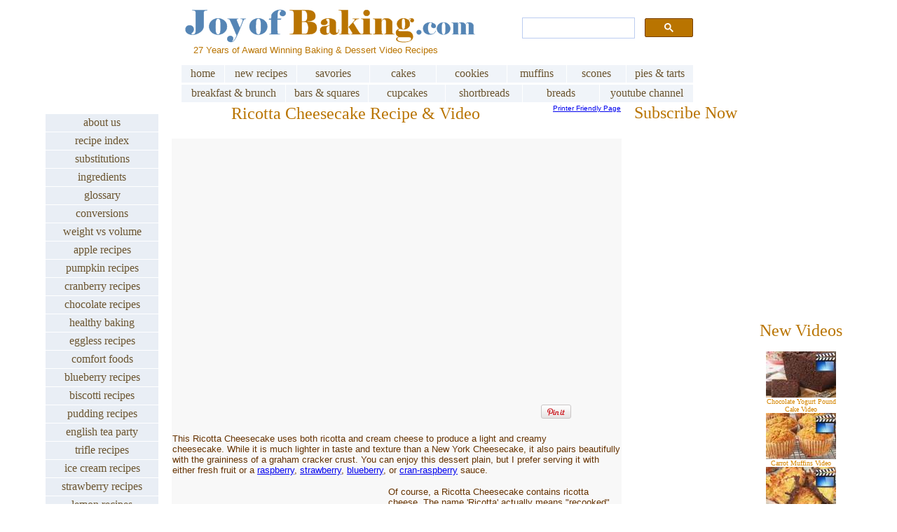

--- FILE ---
content_type: text/html
request_url: https://www.joyofbaking.com/RicottaCheesecake.html
body_size: 10749
content:
<!doctype html public "-//w3c//dtd html 4.0 transitional//en">

<html>



<head>
<style>
	body	{width: 1150px; margin: 0px auto; /* center */ padding: 0px;}

</style>

<meta name="description" content="Ricotta Cheesecake combines ricotta cheese with cream cheese to produce a cheesecake that is creamy smooth yet wonderfully light. With Demo Video">
<meta name="keywords" content="Ricotta Cheesecake Recipe">





<meta http-equiv="Content-Type" content="text/html; charset=utf-8">

<meta name="GENERATOR" content="Microsoft FrontPage 5.0">

<meta name="ProgId" content="FrontPage.Editor.Document">

<meta property="og:url" content="https://www.joyofbaking.com/RicottaCheesecake.html"/>

<meta property="og:image" content="https://www.joyofbaking.com/images/facebook/ricottacheesecake.jpg" />

<title>Ricotta Cheesecake Recipe - Joyofbaking.com *Video Recipe*</title>



<style>

<!--

span.bod     { font-family: Arial; color: #663300; font-size: 10pt }

span.lin     { font-family: Arial; font-size: 10pt }

span.subhead { font-family: MS Serif; font-size: 14pt; color: #808000; font-weight: bold }

span.Heading { font-family: Century Gothic; font-size: 18pt; color: #B97400;  }

-->

</style>

<style type="text/css">



/* To change the More On This Topic and individual article headlines to match font */ div.podPageTitle {font-size: 18pt; font-weight: 400; font-family: "Century Gothic"; color: #b97400;}



/* Make body fonts match the site */

div.podHeadlineWidget, div.podArticlePageWidget {font-family: arial, helvetica, sans-serif; font-size: 12px; color: #6D5023;}



/* Make the More On This Topic headlines the same color as site heads */ a.podHeadline {color: #b97400;}



</style>

<meta name="Microsoft Border" content="tlrb">
</head>



<body OnLoad="loadImages()" bgcolor="#FFFFFF"><!--msnavigation--><table border="0" cellpadding="0" cellspacing="0" width="100%"><tr><td>
<!-- Google tag (gtag.js) -->
<script async src="https://www.googletagmanager.com/gtag/js?id=G-QX17KP7Y4R"></script>
<script>
  window.dataLayer = window.dataLayer || [];
  function gtag(){dataLayer.push(arguments);}
  gtag('js', new Date());

  gtag('config', 'G-QX17KP7Y4R');
</script>





<script type="text/javascript"><!--
if (self != top)
{
   if (document.images)
      top.location.replace(window.location.href);
   else
      top.location.href = window.location.href;
}
// --></script>
<div style="width:1125px; float:left; ">
<script>
  (function(i,s,o,g,r,a,m){i['GoogleAnalyticsObject']=r;i[r]=i[r]||function(){
  (i[r].q=i[r].q||[]).push(arguments)},i[r].l=1*new Date();a=s.createElement(o),
  m=s.getElementsByTagName(o)[0];a.async=1;a.src=g;m.parentNode.insertBefore(a,m)
  })(window,document,'script','https://www.google-analytics.com/analytics.js','ga');

  ga('create', 'UA-471745-1', 'auto');
  ga('send', 'pageview');

</script>



<script type='text/javascript'>
var googletag = googletag || {};
googletag.cmd = googletag.cmd || [];
(function() {
var gads = document.createElement('script');
gads.async = true;
gads.type = 'text/javascript';
var useSSL = 'https:' == document.location.protocol;
gads.src = (useSSL ? 'https:' : 'http:') + 
'//securepubads.g.doubleclick.net/tag/js/gpt.js';
var node = document.getElementsByTagName('script')[0];
node.parentNode.insertBefore(gads, node);
})();
</script>

<script type='text/javascript'>
googletag.cmd.push(function() {
googletag.defineSlot('/1013423/Bottom', [728, 90], 'div-gpt-ad-1331303369713-0').addService(googletag.pubads());
googletag.defineSlot('/1013423/LowerRight', [160, 600], 'div-gpt-ad-1331303369713-2').addService(googletag.pubads());
googletag.defineSlot('/1013423/MiddleLeft', [160, 600], 'div-gpt-ad-1331303369713-3').addService(googletag.pubads());
googletag.defineSlot('/1013423/MiddleRight', [160, 600], 'div-gpt-ad-1331303369713-4').addService(googletag.pubads());
googletag.defineSlot('/1013423/TopBody', [300, 250], 'div-gpt-ad-1331303369713-5').addService(googletag.pubads());

googletag.defineSlot('/1013423/TopRight', [300, 250], 'div-gpt-ad-1331303369713-7').addService(googletag.pubads());
googletag.pubads().enableSingleRequest();
googletag.enableServices();
});
</script>

 <table border="0" cellpadding="0" cellspacing="0" style="border-collapse: collapse" bordercolor="#111111" width="941">
   <tr>
     <td width="190" align="left" valign="top">
     <p align="center">
     <br>
     &nbsp;</td>
     <td width="706"><table border="0" cellpadding="0" cellspacing="0" style="border-collapse: collapse; border-width: 0" bordercolor="#ffffff" width="16">
  <tr>
    <td width="6" style="border-style:none; border-width:medium; ">
    <table border="0" cellpadding="0" cellspacing="0" style="border-collapse: collapse" bordercolor="#ffffff" width="730" height="148">
  <tr>
    <td height="85">
        <table border="0" cellpadding="0" cellspacing="0" style="border-collapse: collapse" bordercolor="#ffffff" width="730">
          <tr>
            <td width="912">
           <table border="0" cellpadding="0" cellspacing="0" style="border-collapse: collapse; border-width: 0" bordercolor="#ffffff" width="730">
             <tr>
               <td width="572" style="border-style:none; border-width:medium; ">
               <!-- DNT -->
               <table border="0" cellpadding="0" cellspacing="0" style="border-collapse: collapse" bordercolor="#ffffff" width="469">
                 <tr>
                   <td width="469">
               <a href="http://www.joyofbaking.com">
               <img border="0" src="images/logo.gif" width="420" height="58"></a></td>
                 </tr><!-- /DNT --> 
                 <tr>
                   <td width="469">
               <font face="Arial" size="2">
               <img border="0" src="images/spacer.gif" width="17" height="13"><font color="#B97400"><span name=KonaFilter>27 
               Years of Award 
               Winning Baking &amp; Dessert </span></font></font>
               <font face="Arial" size="2" color="#B97400">Video Recipes</font></td>
                 </tr>
               </table>
               </td>
               <td width="888" style="border-style:none; border-width:medium; ">
              <p align="center">





<script>
  (function() {
    var cx = 'partner-pub-2951063660288141:1470932103';
    var gcse = document.createElement('script');
    gcse.type = 'text/javascript';
    gcse.async = true;
    gcse.src = 'https://cse.google.com/cse.js?cx=' + cx;
    var s = document.getElementsByTagName('script')[0];
    s.parentNode.insertBefore(gcse, s);
  })();
</script><gcse:searchbox-only></gcse:searchbox-only></td>
             </tr>
           </table>
</td>
            <td width="36">
            <p align="right"></td>
          </tr>
        </table> 
       </td>
  </tr>
  <tr><td height="6"></td></tr>
  <tr>
    <td height="29">
    <div class="konafilter">
    <table border="0" cellpadding="0" cellspacing="0" style="border-collapse: collapse" bordercolor="#111111" width="730" height="25">
      <tr>
        <td width="55" bgcolor="#F0F4F9" align="center" bordercolor="#FFFFFF" style="border-right-style: none; border-right-width: medium; border-bottom-style: none; border-bottom-width: medium">
        <font face="Arial Narrow" color="#FFFFFF">
        <a style="text-decoration: none; color: #6B5530" href="./">home</a></font></td>
        <td width="1" bgcolor="#FFFFFF" >
        </td>
        <td width="92" bgcolor="#F0F4F9" align="center" bordercolor="#FFFFFF" >
        <font face="Arial Narrow" color="#6B5530">
        <a style="color: #6B5530; text-decoration: none" href="NewRecipes.html">new recipes</a></font></td>
        <td width="1" bgcolor="#FFFFFF" >
        </td>
        <td width="93" bgcolor="#F0F4F9" align="center" bordercolor="#FFFFFF" style="border-style:none; border-width:medium; ">
        <font face="Arial Narrow" color="#FFFFFF">
        <a style="text-decoration: none" href="SavoryRecipes.html"><font color="#6B5530">
        savories</font></a></font></td>
        <td width="1" bgcolor="#FFFFFF" >
        </td>
        <td width="85" bgcolor="#F0F4F9" align="center" bordercolor="#FFFFFF" style="border-style:none; border-width:medium; ">
        <font face="Arial Narrow" color="#6B5530">
        <a href="cakes.html" style="text-decoration: none">
        <font color="#6B5530">cakes</font></a></font></td>
        <td width="1" bgcolor="#FFFFFF" >
        </td>
        <td width="90" bgcolor="#F0F4F9" align="center" bordercolor="#FFFFFF" style="border-style:none; border-width:medium; ">
        <font color="#6B5530" face="Arial Narrow">
        <a href="cookies.html" style="text-decoration: none">
        <font color="#6B5530">cookies</font></a></font></td>
        <td width="1" bgcolor="#FFFFFF" >
        </td>
        <td width="75" bgcolor="#F0F4F9" align="center" bordercolor="#FFFFFF" style="border-style:none; border-width:medium; ">
        <font color="#6B5530" face="Arial Narrow">
        <a href="muffins/muffinrecipes.html" style="text-decoration: none">
        <font color="#6B5530">muffins</font></a></font></td>
        <td width="1" bgcolor="#FFFFFF" >
        </td>
        <td width="75" bgcolor="#F0F4F9" align="center" bordercolor="#FFFFFF" style="border-style:none; border-width:medium; ">
        <font face="Arial Narrow" color="#FFFFFF">
        <a href="SconesIntroduction.html" style="text-decoration: none">
        <font color="#6B5530">scone</font></a></font><a href="SconesIntroduction.html" style="text-decoration: none"><font face="Arial Narrow" color="#6B5530">s</font></a></td>
        <td width="1" bgcolor="#FFFFFF" >
        </td>
        <td width="84" bgcolor="#F0F4F9" align="center" bordercolor="#FFFFFF" style="border-style:none; border-width:medium; ">
        <font color="#6B5530" face="Arial Narrow">
        <a href="PieAndTartRecipes.html" style="text-decoration: none">
        <font color="#6B5530">pies &amp; tarts</font></a></font></td>
      </tr>
      </table>
    
</td>
  </tr>
  <tr><td bgcolor="#FFFFFF" height="1"></td></tr>
  <tr>
    <td height="26">
    <table border="0" cellpadding="0" cellspacing="0" style="border-collapse: collapse" bordercolor="#111111" width="730" height="25">
      <tr>
        <td width="136" bgcolor="#F0F4F9" align="center" style="border-style:none; border-width:medium; " bordercolor="#FFFFFF">
        <font color="#6B5530" face="Arial Narrow">
        <a href="breakfast/breakfast.html" style="text-decoration: none">
        <font color="#6B5530">breakfast &amp; brunch</font></a></font></td>
        <td width="1" bgcolor="#FFFFFF" >
        </td>
        <td width="107" bgcolor="#F0F4F9" align="center" style="border-style:none; border-width:medium; " bordercolor="#FFFFFF">
        <font color="#6B5530" face="Arial Narrow">
        <a href="barsandsquares/BarsAndSquares.html" style="text-decoration: none">
        <font color="#6B5530">bars &amp; squares</font></a></font></td>
        <td width="1" bgcolor="#FFFFFF" >
        </td>
        <td width="100" bgcolor="#F0F4F9" align="center" style="border-style:none; border-width:medium; " bordercolor="#FFFFFF">
        <font face="Arial Narrow" color="#FFFFFF">
        <a style="text-decoration: none" href="cupcakes/cupcakerecipes.html">
        <font color="#6B5530">cupcake</font></a></font><a href="cupcakes/cupcakerecipes.html" style="text-decoration: none"><font face="Arial Narrow" color="#6B5530">s</font></a></td>
        <td width="1" bgcolor="#FFFFFF" >
        </td>
        <td width="100" bgcolor="#F0F4F9" align="center" style="border-style:none; border-width:medium; " bordercolor="#FFFFFF">
        <font color="#FFFFFF" face="Arial Narrow">
        <a href="shortbreads/shortbread.html" style="text-decoration: none">
        <font color="#6B5530">shortbread</font></a></font><a href="shortbreads/shortbread.html" style="text-decoration: none"><font face="Arial Narrow" color="#6B5530">s</font></a></td>
        <td width="1" bgcolor="#FFFFFF" >
        </td>
        <td width="100" bgcolor="#F0F4F9" align="center" style="border-style:none; border-width:medium; " bordercolor="#FFFFFF">
        <a style="text-decoration: none" href="QuickBreads.html">
        <font face="Arial Narrow" color="#6B5530">breads</font></a></td>
        <td width="1" bgcolor="#FFFFFF" >
        </td>
        <td width="120" bgcolor="#F0F4F9" align="center" style="border-style:none; border-width:medium; " bordercolor="#FFFFFF">
        <a style="text-decoration: none" target="_blank" href="https://www.youtube.com/user/JoyofBaking1">
        <font face="Arial Narrow" color="#6B5530">youtube channel</font></a></td>
      </tr>
      </table>
    </div>
</td>
  </tr>
  <tr><td height="1"><img border="0" src="images/spacer.gif" width="1" height="1"></td>
  </tr>
  </table>

</td>
    <td width="7" style="border-style:none; border-width:medium; ">
   

</td>
  </tr>
</table>
</td>
   </tr>
</table>


  </center>







</td></tr><!--msnavigation--></table><!--msnavigation--><table dir="ltr" border="0" cellpadding="0" cellspacing="0" width="100%"><tr><td valign="top" width="1%">
<table border="0" cellpadding="0" cellspacing="0" style="border-collapse: collapse" bordercolor="#111111" width="161" height="165">
  <tr><td bgcolor="#FFFFFF" height="15" width="161"></td></tr>
  <tr>
    <td bgcolor="#E9EEF5" align="center" style="border-bottom-style: none; border-bottom-width: medium" bordercolor="#FFFFFF" height="25" width="161">
    <font face="Arial Narrow" color="#FFFFFF">
    <a href="other/aboutjoyofbaking.html" style="text-decoration: none">
    <font color="#6B5530">about us</font></a></font></td>
  </tr>
    <tr><td bgcolor="#FFFFFF" height="1" width="161"></td></tr>
  <tr>
    <td bgcolor="#E9EEF5" align="center" style="border-bottom-style: none; border-bottom-width: medium" bordercolor="#FFFFFF" height="25" width="161">
    <font face="Arial Narrow" color="#FFFFFF">
    <a style="text-decoration: none" href="RecipeIndex.html">
    <font color="#6B5530">recipe index</font></a></font></td>
  </tr>
   
  <tr><td bgcolor="#FFFFFF" height="1" width="161"></td></tr>
  <tr>
    <td bgcolor="#E9EEF5" align="center" style="border-style: none; border-width: medium" bordercolor="#FFFFFF" height="25" width="161">
    <font face="Arial Narrow" color="#FFFFFF">
    <a href="IngredientSubstitution.html" style="text-decoration: none">
    <font color="#6B5530">substitutions</font></a></font></td>
  </tr>
  <tr><td bgcolor="#FFFFFF" height="1" width="161"></td></tr>
  <tr>
    <td bgcolor="#E9EEF5" align="center" bordercolor="#FFFFFF" height="25" style="border-style: none; border-width: medium" width="161">
    <font face="Arial Narrow" color="#FFFFFF">
    <a href="BasicIngredients.html" style="text-decoration: none">
    <font color="#6B5530">ingredients</font></a></font></td>
  </tr>
  <tr><td bgcolor="#FFFFFF" height="1" width="161"></td></tr>
  <tr>
    <td bgcolor="#E9EEF5" align="center" bordercolor="#FFFFFF" height="25" style="border-style: none; border-width: medium" width="161">
    <font face="Arial Narrow" color="#FFFFFF">
    <a href="other/glossaryindex.html" style="text-decoration: none">
    <font color="#6B5530">glossary</font></a></font></td>
  </tr>
  <tr><td bgcolor="#FFFFFF" height="1" width="161"></td></tr>
  <tr>
    <td bgcolor="#E9EEF5" align="center" bordercolor="#FFFFFF" height="25" style="border-style: none; border-width: medium" width="161">
    <font face="Arial Narrow" color="#FFFFFF">
    <a href="ConversionsEquivalencies.html" style="text-decoration: none">
    <font color="#6B5530">conversions</font></a></font></td></tr>
    
   <tr><td bgcolor="#FFFFFF" height="1" width="161"></td></tr>
  <tr>
    <td bgcolor="#E9EEF5" align="center" bordercolor="#FFFFFF" height="25" style="border-style: none; border-width: medium" width="161">
    <a href="WeightvsVolumeMeasurement.html" style="text-decoration: none">
    <font face="Arial Narrow" color="#6B5530">w</font></a><font face="Arial Narrow" color="#FFFFFF"><a style="text-decoration: none" href="WeightvsVolumeMeasurement.html"><font color="#6B5530">eight vs 
    volume</font></a></font></td></tr>



     
  
  
         <tr><td bgcolor="#FFFFFF" height="1" width="161"></td></tr>
   <tr>
    <td bgcolor="#E9EEF5" align="center" bordercolor="#FFFFFF" height="25" style="border-style: none; border-width: medium" width="161">
    <font color="#FFFFFF" face="Arial Narrow">
    <a href="AppleRecipes.html" style="text-decoration: none">
    <font color="#6B5530">apple recipes</font></a></font></td>
  </tr> 
     <tr><td bgcolor="#FFFFFF" height="1" width="161"></td></tr>

  <tr>
  
    <td bgcolor="#E9EEF5" align="center" bordercolor="#FFFFFF" height="25" style="border-style: none; border-width: medium" width="161">
    <font color="#FFFFFF" face="Arial Narrow">
    <a href="PumpkinRecipes.html" style="text-decoration: none">
    <font color="#6B5530">pumpkin recipes</font></a></font></td>
    <tr><td bgcolor="#FFFFFF" height="1" width="161"></td></tr>
  <tr>
    <td bgcolor="#E9EEF5" align="center" bordercolor="#FFFFFF" height="25" style="border-style: none; border-width: medium" width="161">
    <font color="#FFFFFF" face="Arial Narrow">
    <a href="CranberryRecipes.html" style="text-decoration: none">
    <font color="#6B5530">cranberry recipes</font></a></font></td>
  </tr>
 

    <tr><td bgcolor="#FFFFFF" height="1" width="161"></td></tr>


  <tr>
    <td bgcolor="#E9EEF5" align="center" bordercolor="#FFFFFF" height="25" style="border-style: none; border-width: medium" width="161">
    <font color="#FFFFFF" face="Arial Narrow">
    <a style="text-decoration: none" href="ChocolateRecipes/ChocolateRecipes.html">
    <font color="#6B5530">chocolate recipes</font></a></font></td>
  </tr> 

   <tr><td bgcolor="#FFFFFF" height="1" width="161"></td></tr>
  <tr>
    <td bgcolor="#E9EEF5" align="center" style="border-style: none; border-width: medium" bordercolor="#FFFFFF" height="25" width="161">
    <font face="Arial Narrow" color="#FFFFFF">
    <a style="text-decoration: none" href="healthydesserts/HealthyDessertsandBakingRecipes.html">
    <font color="#6B5530">healthy baking</font></a></font></td>
  </tr>     

   <tr><td bgcolor="#FFFFFF" height="1" width="161"></td></tr>
       
   <tr>
    <td bgcolor="#E9EEF5" align="center" bordercolor="#FFFFFF" height="25" style="border-style: none; border-width: medium" width="161">
    <font color="#FFFFFF" face="Arial Narrow">
    <a href="EgglessRecipes.html" style="text-decoration: none">
    <font color="#6B5530">eggless recipes</font></a></font></td>
  </tr> 
  
        
   
 
 


   

        <tr><td bgcolor="#FFFFFF" height="1" width="161"></td></tr>
  <tr>
    <td bgcolor="#E9EEF5" align="center" bordercolor="#FFFFFF" height="25" style="border-style: none; border-width: medium" width="161">
    <a style="text-decoration: none" href="ComfortFoods.html">
    <font face="Arial Narrow" color="#6B5530">comfort foods</font></a></td>
  </tr>
</tr>

  <tr><td bgcolor="#FFFFFF" height="1" width="161"></td></tr>
  <tr>
    <td bgcolor="#E9EEF5" align="center" style="border-style: none; border-width: medium" bordercolor="#FFFFFF" height="25" width="161">
    <font color="#FFFFFF" face="Arial Narrow">
    <a href="BlueberryRecipes.html" style="text-decoration: none">
    <font color="#6B5530">blueberry recipes</font></a></td>
  </tr>



  




  <tr><td bgcolor="#FFFFFF" height="1" width="161"></td></tr>
  <tr>
    <td bgcolor="#E9EEF5" align="center" style="border-style: none; border-width: medium" bordercolor="#FFFFFF" height="25" width="161">
        <font color="#FFFFFF" face="Arial Narrow">
    <a style="text-decoration: none" href="biscotti/Biscotti.html">
    <font color="#6B5530">biscotti recipes</font></a></font></td>
  </tr>
  



  <tr><td bgcolor="#FFFFFF" height="1" width="161"></td></tr>
   <tr>
    <td bgcolor="#E9EEF5" align="center" style="border-style: none; border-width: medium" bordercolor="#FFFFFF" height="25" width="161">
    <font face="Arial Narrow" color="#FFFFFF">
    <a href="puddings/Puddings.html" style="text-decoration: none">
    <font color="#6B5530">pudding recipes</font></a></font></td>
  </tr>

  
  
  
  <tr><td bgcolor="#FFFFFF" height="1" width="161"></td></tr>
  <tr>
    <td bgcolor="#E9EEF5" align="center" bordercolor="#FFFFFF" height="25" style="border-style: none; border-width: medium" width="161">
    <font face="Arial Narrow" color="#FFFFFF">
    <a href="EnglishTeaParty.html" style="text-decoration: none">
    <font color="#6B5530">english tea party</font></a></font></td>
  </tr>
   

  
  



  <tr><td bgcolor="#FFFFFF" height="1" width="161"></td></tr>
  <tr>
    <td bgcolor="#E9EEF5" align="center" style="border-style: none; border-width: medium" bordercolor="#FFFFFF" height="25" width="161">
    <font color="#FFFFFF" face="Arial Narrow">
    <a href="EnglishTrifle.html" style="text-decoration: none">
    <font color="#6B5530">trifle recipes</font></a></font></td>
  </tr>
   


    
 <tr><td bgcolor="#FFFFFF" height="1" width="161"></td></tr>
  <tr>
    <td bgcolor="#E9EEF5" align="center" style="border-style: none; border-width: medium" bordercolor="#FFFFFF" height="25" width="161">
    <font color="#FFFFFF" face="Arial Narrow">
    <a href="IceCreamRecipes.html" style="text-decoration: none">
    <font color="#6B5530">ice cream recipes</font></a></font></td>
  </tr>
    <tr><td bgcolor="#FFFFFF" height="1" width="161"></td></tr>
  <tr>
    <td bgcolor="#E9EEF5" align="center" style="border-style: none; border-width: medium" bordercolor="#FFFFFF" height="25" width="161">
    <font color="#FFFFFF" face="Arial Narrow">
    <a href="StrawberryRecipes.html" style="text-decoration: none">
    <font color="#6B5530">strawberry recipes</font></a></font></td>
  </tr>


  <tr><td bgcolor="#FFFFFF" height="1" width="161"></td></tr>
  <tr>
    <td bgcolor="#E9EEF5" align="center" style="border-style: none; border-width: medium" bordercolor="#FFFFFF" height="25" width="161">
    <font color="#FFFFFF" face="Arial Narrow">
    <a href="LemonRecipes.html" style="text-decoration: none">
    <font color="#6B5530">lemon recipes</font></a></font></td>
  </tr>
 
    
   <tr><td bgcolor="#FFFFFF" height="1" width="161"></td></tr>
  <tr>
    <td bgcolor="#E9EEF5" align="center" style="border-style: none; border-width: medium" bordercolor="#FFFFFF" height="25" width="161">
    <font color="#FFFFFF" face="Arial Narrow">
    <a href="ThanksgivingDessertTray.html" style="text-decoration: none">
    <font color="#6B5530">thanksgiving baking</font></a></font></td>
</tr> 






 <tr><td bgcolor="#FFFFFF" height="1" width="161"></td></tr>
  <tr>
    <td bgcolor="#E9EEF5" align="center" style="border-style: none; border-width: medium" bordercolor="#FFFFFF" height="25" width="161">
    <font color="#FFFFFF" face="Arial Narrow">
    <a style="text-decoration: none" href="candy/christmascandyrecipes.html">
    <font color="#6B5530">candy recipes</font></a></font></td>
  </tr>   
 
      

        <tr><td bgcolor="#FFFFFF" height="1" width="161"></td></tr>
  <tr>
    <td bgcolor="#E9EEF5" align="center" style="border-style: none; border-width: medium" bordercolor="#FFFFFF" height="25" width="161">
    <font face="Arial Narrow" color="#FFFFFF">
    <a style="text-decoration: none" href="halloweenrecipes/halloweenrecipes.html">
    <font color="#6B5530">halloween baking</font></a></font></td>
  </tr> 

       <tr><td bgcolor="#FFFFFF" height="1" width="161"></td></tr>
  <tr>
    <td bgcolor="#E9EEF5" align="center" style="border-style: none; border-width: medium" bordercolor="#FFFFFF" height="25" width="161">
    <font color="#FFFFFF" face="Arial Narrow">
    <a href="other/ValentinesDayDesserts.html" style="text-decoration: none">
    <font color="#6B5530">valentine's baking</font></a></font></td>
  </tr> 
 
   
 <tr><td bgcolor="#FFFFFF" height="1" width="161"></td></tr>
  <tr>
    <td bgcolor="#E9EEF5" align="center" style="border-style: none; border-width: medium" bordercolor="#FFFFFF" height="25" width="161">
    <font color="#FFFFFF" face="Arial Narrow">
    <a href="ChristmasCookies.html" style="text-decoration: none">
    <font color="#6B5530">christmas cookies</font></a></font></td>
  </tr>
  <tr><td bgcolor="#FFFFFF" height="1" width="161"></td></tr>
  <tr>
    <td bgcolor="#E9EEF5" align="center" style="border-style: none; border-width: medium" bordercolor="#FFFFFF" height="25" width="161">
    <font color="#FFFFFF" face="Arial Narrow">
    <a href="ChristmasBaking.html" style="text-decoration: none">
    <font color="#6B5530">christmas baking</font></a></font></td>
  </tr>
  <tr><td bgcolor="#FFFFFF" height="1" width="161"></td></tr>
  <tr>
    <td bgcolor="#E9EEF5" align="center" style="border-style: none; border-width: medium" bordercolor="#FFFFFF" height="25" width="161">
    <font color="#FFFFFF" face="Arial Narrow">
    <a style="text-decoration: none" href="candy/christmascandyrecipes.html">
    <font color="#6B5530">christmas candy</font></a></font></td>  
 </tr>                           
       <tr><td bgcolor="#FFFFFF" height="1" width="161"></td></tr>
  
  <tr>
    <td bgcolor="#E9EEF5" align="center" style="border-style: none; border-width: medium" bordercolor="#FFFFFF" height="25" width="161">
    <font color="#FFFFFF" face="Arial Narrow">
    <a href="other/EasterDessertsBaking.html" style="text-decoration: none">
    <font color="#6B5530">easter baking</font></a></font></td>         
 
 </tr>  
  <tr><td bgcolor="#FFFFFF" height="1" width="161"></td></tr>
  <tr>
    <td bgcolor="#E9EEF5" align="center" style="border-style: none; border-width: medium" bordercolor="#FFFFFF" height="25" width="161">
    <font color="#FFFFFF" face="Arial Narrow">
    <a href="History.html" style="text-decoration: none">
    <font color="#6B5530">baking history</font></a></font></td>
  </tr>
  <tr><td bgcolor="#FFFFFF" height="1" width="161"></td></tr>
  <tr>
    <td bgcolor="#E9EEF5" align="center" style="border-style: none; border-width: medium" bordercolor="#FFFFFF" height="25" width="161">
    <font color="#FFFFFF" face="Arial Narrow">
    <a href="other/bibliography.html" style="text-decoration: none">
    <font color="#6B5530">bibliography</font></a></font></td>
  </tr>
  
</table>



<p></p>

<table border="0" cellpadding="0" cellspacing="0" style="border-collapse: collapse" bordercolor="#111111" width="180">
 
  <tr>
    <td valign="top" width="140"><img border="0" src="images/spacer.gif" width="13" height="10"></td>
    <td valign="top" width="179"></td>
    <td align="center" valign="top" width="28"><img border="0" src="images/spacer.gif" width="13" height="10"></td>
  </tr>
</table>
      

      
<p></p>
<table border="0" cellpadding="0" cellspacing="0" style="border-collapse: collapse" bordercolor="#111111" width="160">
  <tr>
    
    <td valign="top" width="60" height="20"></td>
    <td valign="top" width="60" height="20" align="right"></td>

  </tr>
  <tr>
    
    <td valign="top" colspan="2" align="center">
       <script src="https://apis.google.com/js/plusone.js"></script>

<div class="g-ytsubscribe" data-channel="JoyofBaking1" data-layout="default"></div></td>

  </tr>
  <tr>
    
    <td valign="top" colspan="2" align="center">
       &nbsp;</td>

  </tr>
  <tr>
    
    <td valign="top" colspan="2" align="center">
       <font face="Arial Narrow" color="#B97400" size="5">
    <a target="_blank" href="https://www.youtube.com/subscription_center?add_user=JoyofBaking1" style="text-decoration: none">
    <font color="#B97400">Subscribe Now</font></a> </font></td>

  </tr>
  <tr>
    
    <td valign="top" colspan="2" align="center">
       &nbsp;</td>

  </tr>
</table>


<p align="left">

<!-- MiddleLeft -->
<div id='div-gpt-ad-1331303369713-3' style='width:160px; height:600px;'>
<script type='text/javascript'>
googletag.cmd.push(function() { googletag.display('div-gpt-ad-1331303369713-3'); });
</script>

</div><div id="fe48133f5b" class="pagefair-acceptable"></div>




































</td><td valign="top" width="24"></td><!--msnavigation--><td valign="top">
<div class="hrecipe">
<p></p>

  <table border="0" cellspacing="1" style="border-collapse: collapse" bordercolor="#111111" width="600">

    <tr>

      <td width="506">

      <h1 align="center" class="fn"><span class="Heading">

            <span style="font-weight: 400">

            <font face="Arial Narrow" size="5" color="#B97400">Ricotta Cheesecake

      Recipe &amp; Video</font></span></span></h1>
      </td>

      <td width="112" valign="top">

      <p align="right">

        <span class="lin">

        <font size="1">
        <a target="_blank" href="printpages/RicottaCheesecakeprint.html">Printer Friendly Page</a></font></span></td>

    </tr>

    <tr>

      <td colspan="2" width="621" bgcolor="#F8F8F8">

      <p align="left">

        </p>

            <p align="left">





      </p>

            <p align="center">





<iframe width="640" height="360" src="https://www.youtube.com/embed/C-FWdGWTjwo?list=PL52FF89E19B091CB5&rel=0" frameborder="0" allowfullscreen></iframe></p>

            <p align="center">





<iframe src="https://www.facebook.com/plugins/like.php?href=http%3A%2F%2Fjoyofbaking.com%2FRicottaCheesecake.html&amp;layout=standard&amp;show_faces=false&amp;width=450&amp;action=like&amp;colorscheme=light&amp;height=35" scrolling="no" frameborder="0" style="border:none; overflow:hidden; width:450px; height:24px;" allowTransparency="true"></iframe>
<a href="http://pinterest.com/pin/create/button/?url=http%3A%2F%2Fwww.joyofbaking.com%2FRicottaCheesecake.html&media=http%3A%2F%2Fwww.joyofbaking.com%2Fimages%2Fricottacheesecake.jpg&description=Ricotta%20Cheesecake%20combines%20ricotta%20cheese%20with%20cream%20cheese%20to%20produce%20a%20cheesecake%20that%20is%20creamy%20smooth%20yet%20wonderfully%20light.%20From%20Joyofbaking.com%20With%20Demo%20Video" class="pin-it-button" count-layout="horizontal">
      <img border="0" src="http://assets.pinterest.com/images/PinExt.png" title="Pin It" width="43" height="21" /></a>
<script type="text/javascript" src="https://assets.pinterest.com/js/pinit.js"></script>

            <p align="left">





<span class="bod"><font face="Arial" size="2">This Ricotta Cheesecake uses both ricotta
and cream cheese to produce a light and creamy cheesecake.&nbsp;While it is much
lighter in taste and texture than a New York Cheesecake, it also pairs
beautifully with the graininess of a graham cracker crust. You can enjoy this
dessert plain, but I prefer serving it with either fresh fruit or a <a href="raspberrypuree.html">raspberry</a>,
<a href="strawberrypuree.html">strawberry</a>, <a href="BlueberrySauce.html">
blueberry</a>, or <a href="CranRaspberrySauce.html">cran-raspberry</a> sauce. </font></span></p>

            <p align="left">





<span class="bod"><font face="Arial" size="2"><div style="float:left; padding-right:8px; ">

<!-- TopBody -->
<div id='div-gpt-ad-1331303369713-5' style='width:300px; height:250px;'>
<script type='text/javascript'>
googletag.cmd.push(function() { googletag.display('div-gpt-ad-1331303369713-5'); });
</script>
</div>

</div>

      </font></span>

            <p align="left">





<span class="bod"><font face="Arial" size="2">Of course, a Ricotta Cheesecake contains ricotta
cheese. The name &#39;Ricotta&#39; actually means &quot;recooked&quot;. This cheese is
<b>highly perishable</b>, made from the
whey (watery residue from making other cheeses) that is cooked to produce a mild
tasting, soft, yet granular white cheese. While you can use part skim ricotta, my preference is to use
<b>whole milk ricotta</b> as it gives the cheesecake a much richer flavor. And try to use a brand of
ricotta that does not contain a gum stabilizer. (The brand I use is Calabro
which can be found in some grocery stores or in specialty food stores.) Depending
on the brand, if the ricotta cheese is watery, I would drain it before adding it to the cheesecake
batter. Do this by either placing the ricotta in a fine-meshed strainer or else
a cheesecloth-lined strainer that has been suspended over a bowl. Cover and
place in the refrigerator to drain for an hour or two, or even overnight.</font></span></p>

            <p align="left">





<span class="bod"><font face="Arial" size="2">The most important thing

to remember when making a cheesecake is to have <b>all the ingredients at room

temperature</b>.&nbsp;You can make the cheesecake batter in a food processor,
electric stand mixer, or with a hand mixer. If using a stand mixer beat on low
speed to reduce the amount of air incorporated into the batter. Too much air
will cause the cheesecake to rise during baking only to disappointedly sink once
it has been removed from the oven.&nbsp;Another thing to remember is a cheesecake is
really a type of custard, so it is best

to <b>bake it in a water bath</b>.&nbsp;Use very hot or almost boiling water and
pour enough water to come halfway up the sides of the spring form pan (wrap in
aluminum foil to prevent seepage). As with all

cheesecakes, let it cool

before covering and placing in the refrigerator.&nbsp;While you can serve this
cheesecake once it cools, I find it does benefit from sitting at least four
hours or preferably overnight in the fridge so the flavors have time to

soften and blend.&nbsp;You can freeze this cheesecake for about a month by wrapping

it in

foil and placing it in a airtight bag. Defrost by placing the frozen cheesecake in the refrigerator overnight to

thaw.</font></span></p>

            </td>

    </tr>

    <tr>

      <td colspan="2" width="621"><table border="0" cellspacing="0" style="border-collapse: collapse" bordercolor="#111111" width="600" cellpadding="0" height="80">
        <tr>
          <td colspan="6" height="18"></td>
        </tr>
        <tr>
          <td colspan="6" height="18"><font face="Arial" color="#B97400">Related
          Recipes You May Like</font></td>
        </tr>
        <tr>
          <td width="100" height="65">

        <a title="Individual Cheesecakes" href="Cheesecakes(Individual).html">

        <img border="0" src="images/individualcheesecakes100.jpg" width="100" height="68"></a></td>
          <td width="100" height="65">

        <a title="No Bake Cheesecake" href="NoBakeCheesecake.html">
        <img border="0" src="images/nobakecheesecake100.jpg" width="100" height="72"></a></td>
          <td width="100" height="65">

        <a title="New York Style Cheesecake" href="Cheesecake.html">

        <img border="0" src="images/newyorkcheesecake100.jpg" width="100" height="71"></a></td>
          <td width="100" height="65">

        <a title="Ricotta Cheesecake with Cran-Raspberry Sauce" href="RicottaCheesecakewithCran-RaspberrySauce.html">

        <img border="0" src="images/ricottacreamcheesecheesecake100.jpg" width="100" height="71"></a></td>
          <td width="100" height="65">

        <a title="Pumpkin Cheesecake" href="PumpkinCheesecake.html">

        <img border="0" src="images/pumpkincheesecake100.jpg" width="100" height="72"></a></td>
          <td height="65">

        <a title="Cranberry Swirl Cheesecake" href="CranberrySwirlCheesecake.html">
        <img border="0" src="images/cranberryswirlcheesecake100.jpg" width="100" height="72"></a></td>
        </tr>
        <tr>
          <td width="100" valign="top" height="15">
          <p align="center">

        <font face="Verdana" size="1">

        <a href="Cheesecakes(Individual).html" style="text-decoration: none">

        <font color="#D58500">Cheesecakes (Individual)</font></a></font></td>
          <td width="100" valign="top" height="15">
          <p align="center">

        <font face="Verdana" size="1">
        <a href="NoBakeCheesecake.html" style="text-decoration: none">
        <font color="#D58500">No Bake Cheesecake</font></a></font></td>
          <td width="100" valign="top" height="15">
          <p align="center">

        <font face="Verdana" size="1" color="#1F425C">

        <a href="Cheesecake.html" style="text-decoration: none"><font color="#D58500">New York Cheesecake</font></a><font color="#D58500">

        </font></font></td>
          <td width="100" valign="top" height="15">
          <p align="center">

        <font size="1">
        <a style="font-family: Verdana; color: #D58500; text-decoration: none" href="RicottaCheesecakewithCran-RaspberrySauce.html">Ricotta Cheesecake
        with Cran-Raspberry Sauce</a></font></td>
          <td width="100" valign="top" height="15">
          <p align="center">

        <font face="Verdana" size="1" color="#1F425C">

        <a href="CarrotCake.html" style="text-decoration: none">

        <font color="#D58500">&nbsp;</font></a><a href="PumpkinCheesecake.html" style="text-decoration: none"><font color="#D58500">Pumpkin Cheesecake</font></a></font></td>
          <td height="15" valign="top">
          <p align="center">

        <a style="font-family: Verdana; color: #D58500; text-decoration: none" href="CranberrySwirlCheesecake.html">
        <font size="1">Cranberry Swirl Cheesecake</font></a></td>
        </tr>
        <tr>
          <td width="100" valign="top" height="18"></td>
          <td width="100" valign="top" height="18"></td>
          <td width="100" valign="top" height="18"></td>
          <td width="100" valign="top" height="18"></td>
          <td width="100" valign="top" height="18"></td>
          <td height="18"></td>
        </tr>
      </table>
</td>

    </tr>

  </table>

<table  align="left" border="0" cellspacing="0" style="border-collapse: collapse" bordercolor="#111111" width="623" height="79">

  <tr>

    <td width="621" height="77" valign="top">

    <table border="0" cellspacing="0" style="border-collapse: collapse" bordercolor="#111111" width="613" height="133">

      <tr>

        <td valign="top" width="334" height="131">

        <table border="0" cellspacing="0" style="border-collapse: collapse" bordercolor="#111111" width="355">

          <tr>

            <td width="353" style="border-top-style: none; border-top-width: medium" valign="top">





<p>





<span class="bod"><font face="Arial" size="2"><b>Ricotta Cheesecake</b>: Preheat oven to 350 degrees

F (180 degrees C) and butter, or spray with non stick cooking spray,

a 9 inch (23 cm) spring form pan.&nbsp;Wrap the outside of the pan with two

layers of heavy aluminum foil.&nbsp; </font></span><p>





<span class="bod"><font face="Arial" size="2"><b>Crust</b>: In a bowl

combine the graham cracker crumbs, sugar, and melted butter.

Press the crumbs evenly over the bottom of the spring form pan.

Refrigerate while you make the filling.</font></span><p>





<span class="bod"><b><font face="Arial" size="2">Cheesecake</font></b><font face="Arial" size="2"><b> Filling</b>:
In your food

processor or electric stand

mixer (or hand mixer), place the cream cheese and process (beat) until smooth

with no lumps.&nbsp;Add the  ricotta and sugar and process (beat) until

smooth, scraping down the sides and bottom of the bowl as needed. Process (beat) in the cornstarch
and salt.&nbsp;Add

the eggs, one at a time, processing (beating) until incorporated. Finally, add the lemon

zest and vanilla extract, and process (beat) until incorporated.&nbsp; </font>
</span>





<p>





<span class="bod"><font face="Arial" size="2">Remove the crust from the

refrigerator and pour in the filling.&nbsp;Place the spring form pan in a large

roasting pan.&nbsp;Pour enough hot (almost boiling) water into the roasting pan to come about

halfway up the sides of your spring form pan.&nbsp; </font></span><p>





<span class="bod"><font face="Arial" size="2">Bake for about <span class="cooktime">
50 - 60 minutes<span class="value-title" title="PT1H0M"></span></span>, or until the cheesecake
is set, yet moves slightly when the pan is gently shaken (the edges of the
cheesecake will have some browning).&nbsp;Remove the pan
from the water bath and cool on a wire rack. Then cover and chill in the
refrigerator for at least 4 hours, or preferably overnight. You can cover and store this cheesecake for 3-4 days
in the refrigerator, or it can be frozen.</font></span><p>





<span class="bod"><font face="Arial" size="2">Serves 8-10.</font></span><p>





<span class="bod"><font face="Arial" size="2">
<a target="_blank" href="http://www.youtube.com/watch?v=C-FWdGWTjwo">
<font color="#B97400">View comments on this recipe on YouTube</font></a></font></span><p align="center">





<!-- PUT THIS TAG IN DESIRED LOCATION OF SLOT LowerBody
     -->

<!-- END OF TAG FOR SLOT LowerBody
     --></td>

          </tr>

        </table>

        </td>

        <td width="249" valign="top"><p>

        <img border="0" src="images/ricottacheesecake.jpg" class="photo" width="250" height="166">

        <p>

        <b><span class="bod"><font face="Arial" size="2">Crust:</font></span></b></p>

        <p class="ingredient">

        <span class="bod"><font face="Arial" size="2"><span class="value">1 cup
        (100 grams) graham cracker crumbs or crushed digestive biscuits</span></font></span></p>

        <p class="ingredient">

        <span class="bod"><font face="Arial" size="2"><span class="value">1-2 tablespoons (12-25

        grams) granulated white sugar</span></font></span></p>

        <p class="ingredient"><span class="bod">

        <span class="value">4 tablespoons (55 grams) butter, melted</span></span></p>

        <p>

        <b><span class="bod"><font face="Arial" size="2">Cheesecake Filling:</font></span></b></p>

        <p class="ingredient">

        <span class="bod"><font face="Arial" size="2"><span class="value">1 - 8 ounce
        package (227 grams )

        full fat cream cheese, room temperature </span></font></span></p>

        <p class="ingredient">

        <span class="bod"><font face="Arial" size="2"><span class="value">16
        ounces (2 cups) (450 grams) whole milk ricotta, room temperature (drain,
        if necessary* (See
        Note))</span></font></span></p>

        <p class="ingredient">

        <span class="bod"><font face="Arial" size="2"><span class="value">1 cup (200 grams)

        granulated white sugar</span></font></span></p>

        <p class="ingredient">

        <span class="bod"><font face="Arial" size="2"><span class="value">1 tablespoon

        (10 grams) cornstarch (corn flour)</span></font></span></p>

        <p class="ingredient"><span class="bod">

        <span class="value">1/4 teaspoon salt</span></span></p>

        <p class="ingredient">

        <span class="bod"><font face="Arial" size="2"><span class="value">4 large eggs, room

        temperature</span></font></span></p>

        <p class="ingredient">

        <span class="bod"><font face="Arial" size="2"><span class="value">Zest of 1 lemon or

        orange (outer skin)</span></font></span></p>

        <p class="ingredient">

        <span class="bod"><font face="Arial" size="2"><span class="value">1 1/2 teaspoons&nbsp;
        (7 grams) pure

        <a href="Vanilla.html">vanilla</a> extract</span></font></span></p>

        <p>

        <span class="bod"><font face="Arial" size="2"><b>*Note: </b>If the
        ricotta is watery, put in a fine-meshed or a cheesecloth-lined strainer, placed over a bowl. Cover and place in the refrigerator
        to drain for an hour, or even overnight.</font></span></td></p>

      </tr>

    </table>

    </td>

  </tr>

  <tr><td width="621">

</td></tr>

  </table>


</div>

<!--msnavigation--></td><td valign="top" width="24"></td><td valign="top" width="1%">







<table border="0" cellpadding="0" cellspacing="0" style="border-collapse: collapse" bordercolor="#111111" width="333" height="291"> 

  <tr>

    <td align="left" height="15" width="10">

    </td>

    <td align="left" height="15" width="300">
<table border="0" cellpadding="0" cellspacing="0" style="border-collapse: collapse" bordercolor="#111111" width="100%">
  <tr>
    <td width="50%" align="center">    <font face="Arial Narrow" color="#B97400" size="5">
    <a target="_blank" href="https://www.youtube.com/subscription_center?add_user=JoyofBaking1" style="text-decoration: none">
    <font color="#B97400">Subscribe Now</font></a> </font></td>
    <td width="50%" align="left"><div class="g-ytsubscribe" data-channel="JoyofBaking1" data-layout="default"></td>
  </tr>
</table>
    </td></tr>

  <tr>

    <td align="left" height="15" width="10">

    </td>

    <td align="left" height="15" width="94">

    

    </td></tr>

  <tr>

    <td width="10" height="226" align="left">

&nbsp;</td>

    <td width="94" height="226" align="left">

<!-- TopRight -->

<div id='div-gpt-ad-1331303369713-7' style='width:300px; height:250px;'>

<script type='text/javascript'>

googletag.cmd.push(function() { googletag.display('div-gpt-ad-1331303369713-7'); });

</script>

</div>



</td>

  </tr>

</table>







<div style="width:325px; float:left; ">

  <table border="0" cellpadding="0" cellspacing="0" style="border-collapse: collapse" bordercolor="#111111" width="342" height="1289">

    <tr>

      <td width="12" height="19">&nbsp;</td>

      <td width="158" height="19">&nbsp;</td>

      <td width="182" height="19">&nbsp;</td>

    </tr>

    <tr>

      <td width="12" height="1232">&nbsp;</td>

      <td width="158" height="1232" valign="top">

     <p align="center"> <!-- MiddleRight -->

<div id='div-gpt-ad-1331303369713-4' style='width:160px; height:600px;'>

<script type='text/javascript'>

googletag.cmd.push(function() { googletag.display('div-gpt-ad-1331303369713-4'); });

</script>

</div>



<p>

     

     <!-- LowerRight -->

<div id='div-gpt-ad-1331303369713-2' style='width:160px; height:600px;'>

<script type='text/javascript'>

googletag.cmd.push(function() { googletag.display('div-gpt-ad-1331303369713-2'); });

</script>

&nbsp;</div>





    <p align="center"> 

&nbsp;<p>

     </td>

      <td valign="top" width="182" height="1232"><!-- /DNT -->

      <p align="center"><font face="Arial Narrow" color="#B97400" size="5">

      New Videos</font></p>

      <div align="center">

        <center>

        <table border="0" cellpadding="0" cellspacing="0" style="border-collapse: collapse" bordercolor="#111111" width="100" height="639">

          

                    <tr>

            <td height="19">



        <a href="cakes/ChocolateYogurtPoundCake.html">
        <img border="0" src="images/chocolateyogurtpoundcake100.jpg" width="100" height="66"></a></td>

          </tr>

          <tr>

            <td height="19">

            <p align="center">











        <a style="text-decoration: none" href="cakes/ChocolateYogurtPoundCake.html">
        <font face="Verdana" size="1" color="#D58500">Chocolate Yogurt Pound 
        Cake Video</font></a></td>

          </tr>

          <tr>

            <td height="64">



        <a href="CarrotMuffins.html">
        <img border="0" src="images/carrotmuffin100.jpg" width="100" height="66"></a></td>

          </tr>

          <tr>

            <td height="1">

            <p align="center">



        



        <a style="text-decoration: none" href="CarrotMuffins.html">
        <font face="Verdana" size="1" color="#D58500">Carrot Muffins Video</font></a></td>

          </tr>

          <tr>

            <td height="66">



        <a href="ChocolateDippedCoconutMacaroons.html">
        <img border="0" src="images/chocolatedippedcoconutmacaroons100.jpg" width="100" height="66"></a></td>

          </tr>

          <tr>

            <td height="1">

            <p align="center">



        



        <a style="text-decoration: none" href="ChocolateDippedCoconutMacaroons.html">

        <font face="Verdana" size="1" color="#D58500">Chocolate Dipped Coconut 
        Macaroons Video</font></a></td>

          </tr>

          <tr>

            <td height="59">



        <a href="PiesAndTarts/FrozenBerryCrisp.html">
        <img border="0" src="images/frozenberrycrisp100.jpg" width="100" height="66"></a></td>

          </tr>

          <tr>

            <td height="5">

            <p align="center">



        <a style="text-decoration: none" href="PiesAndTarts/FrozenBerryCrisp.html">
        <font face="Verdana" size="1" color="#D58500">Frozen Berry Crisp Video</font></a></td>

          </tr>

          <tr>

            <td height="66">



        <a href="puddings/BakedRicePudding.html">
        <img border="0" src="images/bakedricepudding100.jpg" width="100" height="66"></a></td>

          </tr>

          <tr>

            <td height="1">

            <p align="center">











        <a style="text-decoration: none" href="puddings/BakedRicePudding.html">

        <font face="Verdana" size="1" color="#D58500">Baked Rice Pudding Video</font></a></td>

          </tr>

          <tr>

            <td height="35">



        <a href="breads/DropBiscuits.html">
        <img border="0" src="images/dropbiscuits100.jpg" width="100" height="66"></a></td>

          </tr>

          <tr>

            <td height="1">

            <p align="center">



        <a style="text-decoration: none" href="breads/DropBiscuits.html">

        <font face="Verdana" size="1" color="#D58500">Drop Biscuits Video</font></a></td>

          </tr>

          <tr>

            <td height="63">



        <a href="cookierecipes/ChocolatePeanutCookies.html">
        <img border="0" src="images/chocolatepeanutcookies100.jpg" width="100" height="66"></a></td>

          </tr>

          <tr>

            <td height="2">

            <p align="center">











        <a style="text-decoration: none" href="cookierecipes/ChocolatePeanutCookies.html">
        <font face="Verdana" size="1" color="#D58500">Chocolate Peanut Cookies Video</font></a></td>

          </tr>

          <tr>

            <td height="54">



        <a href="shortbreads/CranberryWhiteChocolateShortbreads.html">
        <img border="0" src="images/cranberrywhitechocolateshortbreadcookies100.jpg" width="100" height="66"></a></td>

          </tr>

          <tr>

            <td height="4">

            <p align="center">



                                                        







        <a style="text-decoration: none" href="shortbreads/CranberryWhiteChocolateShortbreads.html">
        <font face="Verdana" size="1" color="#D58500">Cranberry White Chocolate 
        Shortbread Video</font></a></td>

          </tr>

          <tr>

            <td height="66">



        <a href="VanillaCupcakes.html">
        <img border="0" src="images/vanillacupcakes100.jpg" width="100" height="66"></a></td>

          </tr>

          <tr>

            <td height="8">

            <p align="center">



        <a style="text-decoration: none" href="VanillaCupcakes.html">
        <font face="Verdana" size="1" color="#D58500">Vanilla Cupcakes Video</font></a></td>

          </tr>

          <tr>

            <td height="66">



        <a href="cakes/YogurtPoundCake.html">
        <img border="0" src="images/yogurtpoundcake100.jpg" width="100" height="66"></a></td>

          </tr>

          <tr>

            <td height="12">

            <p align="center">











        <a style="text-decoration: none" href="cakes/YogurtPoundCake.html">

        <font face="Verdana" size="1" color="#D58500">Yogurt Pound Cake Video</font></a></td>

          </tr>

          <tr>

            <td height="68">



        <a href="ButterCookies.html">
        <img border="0" src="images/buttercookies100.jpg" width="100" height="66"></a></td>

          </tr>

          <tr>

            <td height="2">

            <p align="center">











        <a style="text-decoration: none" href="ButterCookies.html">

        <font face="Verdana" size="1" color="#D58500">Butter Cookies Video</font></a></td>

          </tr>

          <tr>

            <td height="19">



        <a href="ChocolateTorte.html">
        <img border="0" src="images/chocolatetorte100.jpg" width="100" height="66"></a></td>

          </tr>

          <tr>

            <td height="19">

            <p align="center">



                







        <a style="text-decoration: none" href="ChocolateTorte.html">

        <font face="Verdana" size="1" color="#D58500">Chocolate Torte 
        Video</font></a></td>

          </tr>



          <tr>

            <td height="19">



        <a href="shortbreads/ChocolateChipShortbreadCookies.html">
        <img border="0" src="images/chocolatechipshortbreadcookies100.jpg" width="100" height="66"></a></td>

          </tr>

          <tr>

            <td height="5">

            <p align="center">











        <a style="text-decoration: none" href="shortbreads/ChocolateChipShortbreadCookies.html">

        <font face="Verdana" size="1" color="#D58500">Chocolate Chip Shortbread 
        Cookies Video</font></a></td>

          </tr>

        </table>

        </center>

      </div>

      

      </td>

    </tr>

    <tr>

      <td width="12" height="19">&nbsp;</td>

      <td width="179" colspan="2" height="19">&nbsp;</td>

    </tr>

    <tr>

      <td width="12" height="19">&nbsp;</td>

      <td width="179" colspan="2">

      &nbsp;</td>

    </tr>

  </table>

</div>




























</td></tr><!--msnavigation--></table><!--msnavigation--><table border="0" cellpadding="0" cellspacing="0" width="100%"><tr><td bgcolor="#FFFFFF">
<!-- Place this render call where appropriate -->

<script type="text/javascript">
  (function() {
    var po = document.createElement('script'); po.type = 'text/javascript'; po.async = true;
    po.src = 'https://apis.google.com/js/plusone.js';
    var s = document.getElementsByTagName('script')[0]; s.parentNode.insertBefore(po, s);
  })();
</script>


<p></p>
<table border="0" cellpadding="0" cellspacing="0" style="border-collapse: collapse" bordercolor="#111111" width="1093">
    <tr>
      <td height="20" width="160" valign="top">
      <p align="left">

      </p>
      
<p align="left"></p></td>
      <td height="20" width="970">
      <table border="0" cellpadding="0" cellspacing="0" style="border-collapse: collapse" bordercolor="#111111" width="930">
        <tr>
          <td width="500" style="border-left-style:none; border-left-width:medium; border-right-style:none; border-right-width:medium; border-top-style:none; border-top-width:medium; " align="center">
<!-- Bottom -->
<div id='div-gpt-ad-1331303369713-0' style='width:728px; height:90px;'>
<script type='text/javascript'>
googletag.cmd.push(function() { googletag.display('div-gpt-ad-1331303369713-0'); });
</script>

</div>
</td>
        </tr>
        </table>
      </div>

   </td>
    </tr>
    <tr>
      <td width="160" align="center">

    

    

    

    &nbsp;</td>
      <td width="970" align="center">

    

    

    

<script async src="https://pagead2.googlesyndication.com/pagead/js/adsbygoogle.js"></script>
<ins class="adsbygoogle"
     style="display:block"
     data-ad-format="autorelaxed"
     data-ad-client="ca-pub-2951063660288141"
     data-ad-slot="2818144382"></ins>
<script>
     (adsbygoogle = window.adsbygoogle || []).push({});
</script></td>
    </tr>
    <tr>
      <td width="160" align="center">

    

    

    

    &nbsp;</td>
      <td width="970" align="center">

    

    

    

    <p align="center"><span class="bod"><font face="Arial">
    <a href="other/emailstephanie.html" style="text-decoration: none">
    <font color="#B97400">Contact Us</font></a></font><font size="2" face="Arial">&nbsp;&nbsp;<img border="0" src="images/spacer.gif" width="60" height="1"> </font>
    <font face="Arial">
    <a href="other/privacypolicy.html" style="text-decoration: none">
    <font color="#B97400">Privacy Policy </font> </a></font></span></p>

    

   <!-- DNT -->

    <p align="center"><span class="bod">
    <font size="1" face="Arial" color="#663300"><a name="termsofuse"></a>Use of materials on 
    all pages on the domains <a href="http://joyofbaking.com/">Joyofbaking.com</a>, 
    <a href="https://www.facebook.com/joyofbaking">the Joyofbaking.com Facebook 
    Page</a>, the
    <a href="https://www.youtube.com/user/JoyofBaking1">Joyofbaking1 YouTube 
    Channel</a> and any emails sent from @joyofbaking.com 
    are 
    entirely at the risk of the user and their owner, iFood Media LLC 
    will not be responsible for any damages directly or indirectly resulting 
    from the use.</font></span></p>

    
    <p align="center"><font size="1" face="Arial" color="#663300">References 
    cited may include a link to purchase the referenced book or item on Amazon.com. 
    Joyofbaking.com receives a commission on any purchases resulting from these 
    links.</font></p>
    <p align="center"><font size="1" face="Arial" color="#663300">This 
    website and the contents are not endorsed or sponsored by the owner of the 
    &quot;Joy of Cooking&quot; series of books or its publisher Simon &amp; Schuster, Inc. 
    and is not related to the&nbsp; &quot;Joy the Baker&quot; books and website. 
    Video icons by <a href="https://kyo-tux.deviantart.com/" rel="nofollow">Asher</a>.</font></p>
    <p align="center"><span class="bod">
    <font size="1" face="Arial" color="#663300">Content in any form may 
    not be copied or used without written permission of Stephanie Jaworski, 
    Joyofbaking.com.&nbsp; Students and non profit educators may use content without 
    permission with proper credit.&nbsp; </font></span></p>
    
    <p align="center"><span class="Heading">
    <font size="2" color="#B97400" face="Arial">
    <span style="font-weight: 400">A baking resource on the 
    Internet since 1997</span></font></span></p>
    <p align="center"><span class="bod">
    <font face="Arial" size="1" color="#663300">Copyright&nbsp; 1997 to 2024 iFood Media LLC</font></span></p>
      </td>
    </tr>
    <tr>
      <td width="160" align="center">

    

    

    

    &nbsp;</td>
      <td width="970" align="center">

    

    

    

    &nbsp;</td>
    </tr>
  </table>
  </center>
<!-- /DNT --> 
<p></p>



<!-- Begin 33Across SiteCTRL -->
<script>
var Tynt=Tynt||[];Tynt.push('dT0J34elqr3R1kacn9QLxW');
(function(){var h,s=document.createElement('script');
s.src=(window.location.protocol==='https:'?
'https':'http')+'://cdn.tynt.com/ti.js';
h=document.getElementsByTagName('script')[0];
h.parentNode.insertBefore(s,h);})();
</script>
<!-- End 33Across SiteCTRL -->


</div>
</div>


<script async src="https://pagead2.googlesyndication.com/pagead/js/adsbygoogle.js"></script>
<script>
     (adsbygoogle = window.adsbygoogle || []).push({
          google_ad_client: "ca-pub-2951063660288141",
          enable_page_level_ads: true
     });
</script>


</td></tr><!--msnavigation--></table></body>

</html>

--- FILE ---
content_type: text/html; charset=utf-8
request_url: https://accounts.google.com/o/oauth2/postmessageRelay?parent=https%3A%2F%2Fwww.joyofbaking.com&jsh=m%3B%2F_%2Fscs%2Fabc-static%2F_%2Fjs%2Fk%3Dgapi.lb.en.2kN9-TZiXrM.O%2Fd%3D1%2Frs%3DAHpOoo_B4hu0FeWRuWHfxnZ3V0WubwN7Qw%2Fm%3D__features__
body_size: 162
content:
<!DOCTYPE html><html><head><title></title><meta http-equiv="content-type" content="text/html; charset=utf-8"><meta http-equiv="X-UA-Compatible" content="IE=edge"><meta name="viewport" content="width=device-width, initial-scale=1, minimum-scale=1, maximum-scale=1, user-scalable=0"><script src='https://ssl.gstatic.com/accounts/o/2580342461-postmessagerelay.js' nonce="E7km4ECuY3YsziwAqhHANw"></script></head><body><script type="text/javascript" src="https://apis.google.com/js/rpc:shindig_random.js?onload=init" nonce="E7km4ECuY3YsziwAqhHANw"></script></body></html>

--- FILE ---
content_type: text/html; charset=utf-8
request_url: https://www.google.com/recaptcha/api2/aframe
body_size: 114
content:
<!DOCTYPE HTML><html><head><meta http-equiv="content-type" content="text/html; charset=UTF-8"></head><body><script nonce="ITwEmqskU6nfezF2y4pYDQ">/** Anti-fraud and anti-abuse applications only. See google.com/recaptcha */ try{var clients={'sodar':'https://pagead2.googlesyndication.com/pagead/sodar?'};window.addEventListener("message",function(a){try{if(a.source===window.parent){var b=JSON.parse(a.data);var c=clients[b['id']];if(c){var d=document.createElement('img');d.src=c+b['params']+'&rc='+(localStorage.getItem("rc::a")?sessionStorage.getItem("rc::b"):"");window.document.body.appendChild(d);sessionStorage.setItem("rc::e",parseInt(sessionStorage.getItem("rc::e")||0)+1);localStorage.setItem("rc::h",'1768704336057');}}}catch(b){}});window.parent.postMessage("_grecaptcha_ready", "*");}catch(b){}</script></body></html>